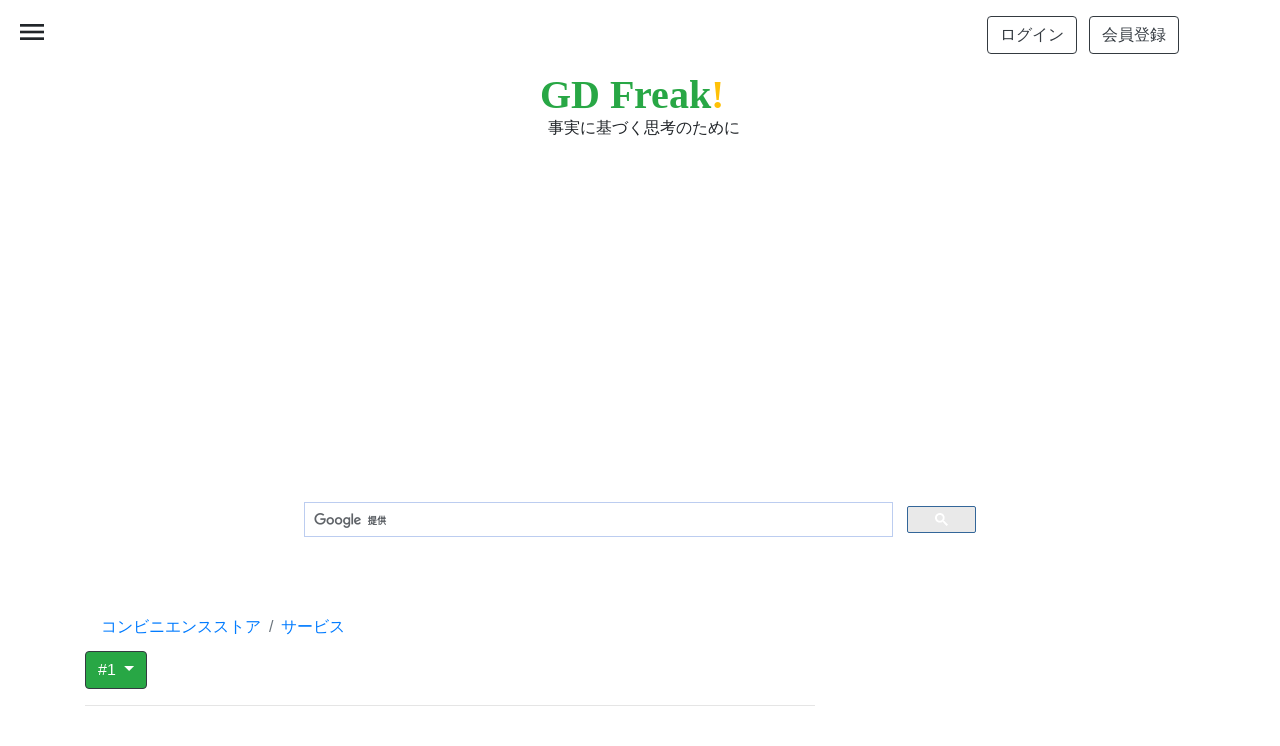

--- FILE ---
content_type: text/html; charset=UTF-8
request_url: https://jp.gdfreak.com/public/detail/jp010140030079900082/1
body_size: 9345
content:
<!doctype html>
<html lang="ja">
<head prefix="og: http://ogp.me/ns#">
<!-- Required meta tags -->
<meta charset="utf-8">
<meta name="viewport" content="width=device-width, initial-scale=1, shrink-to-fit=no">
<meta name="robots" content="ALL" >

<link rel="next" href="/public/detail/jp010140030079900082/2" >

<link rel="canonical" href="https://jp.gdfreak.com/public/detail/jp010140030079900082/1" />
<meta name="robots" content="ALL" >

<title>グラフで見る! コンビニエンスストアのサービス売上高の動向 コンビニエンスストアのサービス売上高【出所】経済産業省 商業動態統計</title>

<meta name="description" content="このページでは、経済産業省 商業動態統計のデータに基づいて、コンビニエンスストアのサービス売上高の動向についてGD Freakがグラフを作成し、その内容を説明しています。">
<link rel="shortcut icon" href="/favicon.ico">
<link rel="shortcut icon" type="image/x-icon" href="/favicon.ico">

<!-- structured date -->
<script type="application/ld+json">
{
"@context": "https://schema.org/",
"@type": "Article",
"mainEntityOfPage": {
    "@type": "WebPage",
    "@id": "https://jp.gdfreak.com/public/detail/jp010140030079900082/1"
},
"headline": "グラフで見る! コンビニエンスストアのサービス売上高の動向 コンビニエンスストアのサービス売上高",
"image": "https://jp.gdfreak.com/chartimage/jp0101400300799/jp010140030079900082_1.png",
"datePublished": "2016-02-19",
"dateModified": "2025-12-17",
"author": {
    "@type": "Person",
    "name": "Takashi Sato, Toru Kisaki"
},
"publisher": {
    "@type": "Organization",
    "name": "GD Freak! by Axis Research Institute,Inc.",
    "logo": {
        "@type": "ImageObject",
        "url": "https://jp.gdfreak.com/img/mini_logo.png"
    }
},
"description": "このページでは、経済産業省 商業動態統計のデータに基づいて、コンビニエンスストアのサービス売上高の動向についてGD Freakがグラフを作成し、その内容を説明しています。"
}
</script>
<!-- /structured date -->
<!-- structured date 2 -->
<script type="application/ld+json">
{
"@context": "http://schema.org",
"@type": "ImageObject",
"author": "Axis Research Institute,Inc.",
"contentUrl": "https://jp.gdfreak.com/chartimage/jp0101400300799/jp010140030079900082_1.png",
"datePublished": "2016-02-19",
"license": "https://jp.gdfreak.com/aboutgd.html",
"acquireLicensePage": "https://jp.gdfreak.com/aboutgd.html",
"name": "コンビニエンスストアのサービス売上高の動向 コンビニエンスストアのサービス売上高",
"description": "このグラフは、経済産業省 商業動態統計のデータに基づいて、コンビニエンスストアのサービス売上高の動向について説明するためのページの中で使われているものです。"
}
</script>
<!-- /structured date 2 -->
<!-- open graph protocol -->
<meta property="og:type" content="article">
<meta property="og:description" content="このページでは、経済産業省 商業動態統計のデータに基づいて、コンビニエンスストアのサービス売上高の動向についてGD Freakがグラフを作成し、その内容を説明しています。">
<meta property="og:title" content="グラフで見る! コンビニエンスストアのサービス売上高の動向 コンビニエンスストアのサービス売上高">
<meta property="og:url" content="https://jp.gdfreak.com/public/detail/jp010140030079900082/1">
<meta property="og:image" content="https://jp.gdfreak.com/chartimage/jp0101400300799/jp010140030079900082_1.png">
<meta property="og:site_name" content="GD Freak!">
<!-- /open graph protocol -->
<!-- Twitter Card -->
<meta name="twitter:card" content="summary">
<meta name="twitter:description" content="このページでは、経済産業省 商業動態統計のデータに基づいて、コンビニエンスストアのサービス売上高の動向についてGD Freakがグラフを作成し、その内容を説明しています。">
<meta name="twitter:title" content="グラフで見る! コンビニエンスストアのサービス売上高の動向 コンビニエンスストアのサービス売上高">
<meta name="twitter:image" content="https://jp.gdfreak.com/chartimage/jp0101400300799/jp010140030079900082_1.png">
<!-- /Twitter Card -->

<style>
    p{font-size:110%; line-height:170%}
    .mini-chart{opacity: 0;transform: translateY(20px);transition: opacity .3s, transform .3s;}
    .mini-chart.appear{opacity: 1;transform: translateY(0);}
</style>

<!-- Bootstrap CSS and so on -->
<link rel="stylesheet" href="https://stackpath.bootstrapcdn.com/bootstrap/4.3.1/css/bootstrap.min.css" integrity="sha384-ggOyR0iXCbMQv3Xipma34MD+dH/1fQ784/j6cY/iJTQUOhcWr7x9JvoRxT2MZw1T" crossorigin="anonymous">
<link rel="stylesheet" href="https://fonts.googleapis.com/icon?family=Material+Icons">
<link rel="stylesheet" href="https://cdn.jsdelivr.net/npm/bootstrap-icons@1.8.1/font/bootstrap-icons.css">
<link rel="stylesheet" href="/css/chartpage.css">


<!-- Global site tag (gtag.js) - Google Analytics -->
<script async src="https://www.googletagmanager.com/gtag/js?id=UA-53530080-1"></script>
<script>
  window.dataLayer = window.dataLayer || [];
  function gtag(){dataLayer.push(arguments);}
  gtag('js', new Date());

  gtag('config', 'UA-53530080-1');
</script>

<!-- Clarity tracking code -->
<script type="text/javascript">
    (function(c,l,a,r,i,t,y){
        c[a]=c[a]||function(){(c[a].q=c[a].q||[]).push(arguments)};
        t=l.createElement(r);t.async=1;t.src="https://www.clarity.ms/tag/"+i;
        y=l.getElementsByTagName(r)[0];y.parentNode.insertBefore(t,y);
    })(window, document, "clarity", "script", "563znyi2d3");
</script>


<script data-ad-client="ca-pub-1804223932969616" async src="https://pagead2.googlesyndication.com/pagead/js/adsbygoogle.js"></script>

<!-- Programmable Search Engine ID. -->
<script async src="https://cse.google.com/cse?cx=002066159828171657750:-9epjx4tpi8"></script>

<!-- Relation chart image lazyloading -->
<script src="/gdjs2/intersection-observer.js"></script>
<script>
document.addEventListener("DOMContentLoaded", function() {
  var lazyImages = [].slice.call(document.querySelectorAll("img.lazy"));

  if ("IntersectionObserver" in window) {
    let lazyImageObserver = new IntersectionObserver(function(entries, observer) {
      entries.forEach(function(entry) {
        if (entry.isIntersecting) {
          let lazyImage = entry.target;
          lazyImage.src = lazyImage.dataset.src;
          if (typeof lazyImage.dataset.srcset === "undefined") {
          }else{
              lazyImage.srcset = lazyImage.dataset.srcset;
          }
          lazyImage.classList.remove("lazy");
          lazyImageObserver.unobserve(lazyImage);
        }
      });
    });

    lazyImages.forEach(function(lazyImage) {
      lazyImageObserver.observe(lazyImage);
    });
  } else {
    // Possibly fall back to a more compatible method here
  }
});
</script>

</head>
<body class="bg-white">
<!--<body style="background-color: #f5f5f5;">-->
<div id="target"></div>


<header>
    <div class="py-3 container d-flex justify-content-end flex-column flex-md-row align-items-center bg-white">
        <div class="my-2 my-md-0 mr-md-3">
            <a href="/users/login/?u=/public/detail/jp010140030079900082/1" id="login_link" rel="nofollow"><button type="button" class="mr-1 btn btn-outline-dark">ログイン</button></a>
            <a href="/users/agreement" id="regist_link" rel="nofollow"><button type="button" class="ml-1 btn btn-outline-dark">会員登録</button></a>
        </div>
    </div><!-- the end of container-fluid -->
    <div class="py-1 container d-flex justify-content-between flex-column flex-md-row align-items-center bg-white">
        <div class="mx-auto">
            <a href="/" style="font-family:Georgia;font-size:40px;line-height:42px;" class="text-success font-weight-bold text-decoration-none">GD Freak<span class="text-warning">!</span></a>
            <br/><span style="font-size:16px" class="ml-2">事実に基づく思考のために</span>
        </div>
    </div><!-- the end of container-fluid -->
    <div class="sp-menu">
        <span class="material-icons" id="open">menu</span>
    </div>
</header>
<div class="overlay">
    <span class="material-icons" id="close">close</span>
    <ul id="sp-nav">
        <!-- <li><a href="/administrator.html">運営者情報</a></li> -->
        <li><a href="/stats.html">収録統計一覧</a></li>
        <li><a href="/aboutgd.html">グラフとデータ</a></li>
        <li><a href="/privacy.html">プライバシー</a></li>
        <li><a href="/tokuteilaw.html">特定商取引表示</a></li>
        <li><a href="/termsofuse.html">利用規約</a></li>
        <!--<li><a href="https://games.gdfreak.com/">息抜用ゲーム</a></li>-->
    </ul>
</div>
<main role="main" class="container bg-white">



<div class="pt-3 mb-3 container" style="min-height: 280px;height: auto">
<script async src="https://pagead2.googlesyndication.com/pagead/js/adsbygoogle.js?client=ca-pub-1804223932969616" crossorigin="anonymous"></script>
<!-- PC-Responsive-header -->
<ins class="adsbygoogle"
     style="display:block;max-width: 100%;max-height: 280;width: auto; height: auto;"
     data-ad-client="ca-pub-1804223932969616"
     data-ad-slot="6072347627"
     data-ad-format="auto"
     data-full-width-responsive="true"></ins>
<script>
(adsbygoogle = window.adsbygoogle || []).push({});
</script>
</div>


<!-- Google Search -->
<div class="mt-5 mx-auto" style="max-width:700px">
    <script>
        (function() {
            var cx = 'partner-pub-1804223932969616:1522673035';
            var gcse = document.createElement('script');
            gcse.type = 'text/javascript';
            gcse.async = true;
            gcse.src = 'https://cse.google.com/cse.js?cx=' + cx;
            var s = document.getElementsByTagName('script')[0];
            s.parentNode.insertBefore(gcse, s);
        })();
    </script>
    <div class="gcse-search"></div>
</div>


        <nav class="mt-5 mb-n3" aria-label="breadcrumb">
        <ol itemscope itemtype="http://schema.org/BreadcrumbList" class="bg-white breadcrumb">
                                <li itemprop="itemListElement" itemscope itemtype="http://schema.org/ListItem" class="breadcrumb-item"><a itemprop="item" href="/public/detail/jp010140030079900077/1"><span itemprop="name">コンビニエンスストア</span></a><meta itemprop="position" content="1"></li>
                                            <li itemprop="itemListElement" itemscope itemtype="http://schema.org/ListItem" class="breadcrumb-item active" aria-current="page"><a itemprop="item" href="/public/detail/jp010140030079900082/1"><span itemprop="name">サービス</span></a><meta itemprop="position" content="2"></li>
                            </ol>
    </nav>
    
    <div class="row">

        <div class="col-lg-8">

                        <div class="dropdown mb-3"><!-- the table of contents -->
                <button class="btn btn-success border border-dark dropdown-toggle" type="button" id="dropdownMenuButton" data-toggle="dropdown" aria-haspopup="true" aria-expanded="false">
                    #1                </button>
                <div class="dropdown-menu" aria-labelledby="dropdownMenuButton">
                                                        <a class="dropdown-item" href="1"><mark>#1.&nbsp;コンビニエンスストアのサービス売上高</mark></a>
                                                                            <a class="dropdown-item" href="2">2.&nbsp;コンビニエンスストアのサービス売上高指数</a>
                                                                            <a class="dropdown-item" href="3">3.&nbsp;コンビニエンスストアのサービス売上高</a>
                                                    </div>
                <hr>
            </div><!-- the end of the table of contents -->
            

            <div id="chart-title">
                                                                <h1 class="pb-3 mb-1" style="font-size:1.5rem">コンビニエンスストアのサービス売上高の動向<br><br>1. コンビニエンスストアのサービス売上高</h1>
                                        </div><!-- the end of chart-title -->

            <div id="main-chart" style="min-height:180px">
                <img  class="border border-white shadow-lg mb-4" src="/chartimage/jp0101400300799/jp010140030079900082_1.png" alt="グラフ コンビニエンスストアのサービス売上高の動向 コンビニエンスストアのサービス売上高" style="width:100%;max-width:100%;height:auto;"/>
            </div> <!--the end of main-chart-->

            <div class="mt-n3" id="info" style="text-align: left;">
                <p style="font-size: 120%;"><a href="#download" class="badge badge-pill badge-white">ダウンロード方法</a></p>
            </div>

            <div class="mt-n3" id="info" style="text-align: right;">
                <a href="https://twitter.com/share?ref_src=twsrc%5Etfw" class="twitter-share-button" data-show-count="false">Tweet</a><script async src="https://platform.twitter.com/widgets.js" charset="utf-8"></script>
            </div>

            <div id="source">
            <h2 style="font-size:1.5rem;"><div style="display: inline-block; width:13px; height:26px; background-image:url(/gdicon/vertical-line.svg);"></div>データ出所</h2>
            <p>経済産業省 商業動態統計を基にGD Freak!が作成</p>
            </div>  <!--the end of source-->




            <div id="robot-explanation">
            <h2 style="font-size:1.5rem"><div style="display: inline-block; width:26px; height:26px; background-image:url(/gdicon/robot.svg);"></div>&nbsp;ロボット君のつぶやき</h2>
            <p class="bg-light">2025年10月のコンビニのサービス売上高は462.2億円。先月からは1.2%増加。また昨年の同じ10月と同じ。<br/><br/>各月の過去5年間(2020年～2024年)の平均値の推移(グラフ中の破線)をみると、コンビニのサービス売上高が最も多いのは12月で最も少ない9月に比べ6割ほど多い。10月は12月の8割ほどで12ヶ月の中では3番目に多い方。10月から向こう１～2ケ月先の動きをみると、コンビニのサービス売上高は10月から12月のピークに向かって増加。具体的には、11月が10月から約3.0%増加。12月は11月よりも24%ほど増加している。<br/></p>
            </div> <!--the end of robot-explanation-->


            

<div class="pt-3 mb-3 container" style="min-height: 280px;height: auto">
<script async src="https://pagead2.googlesyndication.com/pagead/js/adsbygoogle.js?client=ca-pub-1804223932969616" crossorigin="anonymous"></script>
<!-- PC-responsive-before-additions-display -->
<ins class="adsbygoogle"
     style="display:block;max-width: 100%;max-height: 100%;width: auto; height: auto;"
     data-ad-client="ca-pub-1804223932969616"
     data-ad-slot="1235391248"
     data-ad-format="auto"
     data-full-width-responsive="true"></ins>
<script>
     (adsbygoogle = window.adsbygoogle || []).push({});
</script>
</div>
















<script>window.onload = function initial(){let array1 = ['table1_col2', 'table1_col3', 'table1_col4', 'table1_col5'];for(let j = 0; j < array1.length; j++){let id1 = array1[j] + '_display';let obj1 = array1[j] + '_check';let CELL1 = document.getElementById(id1);let TABLE1 = CELL1.parentNode.parentNode.parentNode;for(let i = 0;TABLE1.rows[i];i++) {TABLE1.rows[i].cells[CELL1.cellIndex].style.display = (document.getElementById(obj1).checked) ? '' : 'none';}}};function checkbox_cell1(obj1, id1){let CELL1 = document.getElementById(id1);let TABLE1 = CELL1.parentNode.parentNode.parentNode;for(let i=0;TABLE1.rows[i];i++) {TABLE1.rows[i].cells[CELL1.cellIndex].style.display = (obj1.checked) ? '' : 'none';}}</script>


                                                                                                                                                            <div itemscope itemtype="http://schema.org/Table" class="mt-5" id="addition1-table">
                        <h2 itemprop="about" style="font-size:1.5rem;"><div style="display: inline-block; width:13px; height:26px; background-image:url(/gdicon/vertical-line.svg);"></div><span style="font-family:century">(</span>参考表<span style="font-family:century">)</span>&nbsp;コンビニエンスストアのサービス売上高</h2>
                                                                        <p style="line-height:100%;">下の表の項目が多く見づらい場合はチェックをはずしてください。</p>
                                                <div><!--start of checkbox-->
                                                                                <label style="display: inline-block;"><input type="checkbox" id="table1_col2_check" onclick="checkbox_cell1(this,'table1_col2_display')" checked="checked">&nbsp;2023年&nbsp;&nbsp;</label>
                                                                                                            <label style="display: inline-block;"><input type="checkbox" id="table1_col3_check" onclick="checkbox_cell1(this,'table1_col3_display')" checked="checked">&nbsp;2024年&nbsp;&nbsp;</label>
                                                                                                            <label style="display: inline-block;"><input type="checkbox" id="table1_col4_check" onclick="checkbox_cell1(this,'table1_col4_display')" checked="checked">&nbsp;2025年&nbsp;&nbsp;</label>
                                                                                                            <label style="display: inline-block;"><input type="checkbox" id="table1_col5_check" onclick="checkbox_cell1(this,'table1_col5_display')" checked="checked">&nbsp;過去5年平均&nbsp;&nbsp;</label>
                                                                            </div><!--end of checkbox-->
                                                                        <p style="font-size: 80%" class="text-right mb-1">[単位 : 億円]</p>
                                                                                                <table style="table-layout: fixed;text-align: center;" class="table table-striped table-bordered table-hover text-right">
                                                    <thead>
                                <tr>
                                                                                                    <th class="align-top sticky-top bg-white">期間</th>
                                                                                                                                    <th class="align-top sticky-top bg-white" id="table1_col2_display">2023年</th>
                                                                                                                                    <th class="align-top sticky-top bg-white" id="table1_col3_display">2024年</th>
                                                                                                                                    <th class="align-top sticky-top bg-white" id="table1_col4_display">2025年</th>
                                                                                                                                    <th class="align-top sticky-top bg-white" id="table1_col5_display">過去5年平均</th>
                                                                 
                                </tr>
                            </thead>
                            <tbody>
                                                            <tr>
                                                                    <td class="align-middle border-bottom">1月</td>
                                                                    <td class="align-middle border-bottom">508</td>
                                                                    <td class="align-middle border-bottom">468</td>
                                                                    <td class="align-middle border-bottom">521</td>
                                                                    <td class="align-middle border-bottom">507</td>
                                       
                                </tr>
                                                            <tr>
                                                                    <td class="align-middle border-bottom">2月</td>
                                                                    <td class="align-middle border-bottom">498</td>
                                                                    <td class="align-middle border-bottom">468</td>
                                                                    <td class="align-middle border-bottom">476</td>
                                                                    <td class="align-middle border-bottom">465</td>
                                       
                                </tr>
                                                            <tr>
                                                                    <td class="align-middle border-bottom">3月</td>
                                                                    <td class="align-middle border-bottom">571</td>
                                                                    <td class="align-middle border-bottom">511</td>
                                                                    <td class="align-middle border-bottom">538</td>
                                                                    <td class="align-middle border-bottom">508</td>
                                       
                                </tr>
                                                            <tr>
                                                                    <td class="align-middle border-bottom">4月</td>
                                                                    <td class="align-middle border-bottom">565</td>
                                                                    <td class="align-middle border-bottom">478</td>
                                                                    <td class="align-middle border-bottom">448</td>
                                                                    <td class="align-middle border-bottom">497</td>
                                       
                                </tr>
                                                            <tr>
                                                                    <td class="align-middle border-bottom">5月</td>
                                                                    <td class="align-middle border-bottom">486</td>
                                                                    <td class="align-middle border-bottom">504</td>
                                                                    <td class="align-middle border-bottom">585</td>
                                                                    <td class="align-middle border-bottom">474</td>
                                       
                                </tr>
                                                            <tr>
                                                                    <td class="align-middle border-bottom">6月</td>
                                                                    <td class="align-middle border-bottom">470</td>
                                                                    <td class="align-middle border-bottom">460</td>
                                                                    <td class="align-middle border-bottom">507</td>
                                                                    <td class="align-middle border-bottom">457</td>
                                       
                                </tr>
                                                            <tr>
                                                                    <td class="align-middle border-bottom">7月</td>
                                                                    <td class="align-middle border-bottom">538</td>
                                                                    <td class="align-middle border-bottom">494</td>
                                                                    <td class="align-middle border-bottom">507</td>
                                                                    <td class="align-middle border-bottom">509</td>
                                       
                                </tr>
                                                            <tr>
                                                                    <td class="align-middle border-bottom">8月</td>
                                                                    <td class="align-middle border-bottom">540</td>
                                                                    <td class="align-middle border-bottom">487</td>
                                                                    <td class="align-middle border-bottom">487</td>
                                                                    <td class="align-middle border-bottom">497</td>
                                       
                                </tr>
                                                            <tr>
                                                                    <td class="align-middle border-bottom">9月</td>
                                                                    <td class="align-middle border-bottom">486</td>
                                                                    <td class="align-middle border-bottom">499</td>
                                                                    <td class="align-middle border-bottom">457</td>
                                                                    <td class="align-middle border-bottom">454</td>
                                       
                                </tr>
                                                            <tr>
                                                                    <td class="align-middle border-bottom">10月</td>
                                                                    <td class="align-middle border-bottom">485</td>
                                                                    <td class="align-middle border-bottom">462</td>
                                                                    <td class="align-middle border-bottom">462</td>
                                                                    <td class="align-middle border-bottom">558</td>
                                       
                                </tr>
                                                            <tr>
                                                                    <td class="align-middle border-bottom">11月</td>
                                                                    <td class="align-middle border-bottom">491</td>
                                                                    <td class="align-middle border-bottom">430</td>
                                                                    <td class="align-middle border-bottom"></td>
                                                                    <td class="align-middle border-bottom">574</td>
                                       
                                </tr>
                                                            <tr>
                                                                    <td class="align-middle border-bottom">12月</td>
                                                                    <td class="align-middle border-bottom">915</td>
                                                                    <td class="align-middle border-bottom">557</td>
                                                                    <td class="align-middle border-bottom"></td>
                                                                    <td class="align-middle border-bottom">710</td>
                                       
                                </tr>
                                                        </tbody>
                        </table>
                                                                        </div><!-- the end of addition1-table -->
                                                                        
                        <div id="next-page" class="bg-light mb-3">
                <a class="text-decoration-none text-dark" href="/public/detail/jp010140030079900082/2"><h3 class="h5 text-center">次のページ&nbsp;&nbsp;<div style="display: inline-block; width:18px; height:18px; background-image:url(/gdicon/arrow-right6.svg);"></div>&nbsp;&nbsp;&nbsp;&nbsp;コンビニエンスストアのサービス売上高指数</h3></a>
            </div>
            
                        <div id="pagination-button" class="text-center mb-3">
                                                            <button type="button" class="mx-1 btn btn-success">1</button>
                                                                                <a href="/public/detail/jp010140030079900082/2"><button type="button" class="mx-1 btn btn-outline-secondary">2</button></a>
                                                                                <a href="/public/detail/jp010140030079900082/3"><button type="button" class="mx-1 btn btn-outline-secondary">3</button></a>
                                                </div><!-- the end of pagination-buttton -->
            
            



                            <div id="inner-graph" class="mb-3">
                <h2 style="font-size:1.5rem;"><div style="display: inline-block; width:13px; height:26px; background-image:url(/gdicon/vertical-line.svg);"></div>グラフの選択</h2>
                    <div class="d-none d-xl-block d-lg-block container">
                                                                            <div class="row mb-3">
                                                                                                                                                                                        <div style="max-width:130px;margin:0 10px 0 0;width:100%;background: transparent url(/images/view/jp010140030079900082/130/1) no-repeat scroll 0%;background-size: contain;max-width:130px;">
                                        <img src="/img/spacer3focus.png" alt="コンビニエンスストアのサービス売上高の動向" style="max-width:130px;width:100%;border:solid 2px #FF6600;" />
                                    </div>
                                                                                                                                <div style="max-width:130px;margin:0 10px 0 0;width:100%;background: transparent url(/images/view/jp010140030079900082/130/2) no-repeat scroll 0%;background-size: contain;max-width:130px;">
                                        <a href="/public/detail/jp010140030079900082/2" title="2&nbsp;コンビニエンスストアのサービス売上高指数">
                                            <img src="/img/spacer3.png" alt="コンビニエンスストアのサービス売上高の動向のコンビニエンスストアのサービス売上高指数"  style="max-width:130px;width:100%;"/>
                                        </a>
                                    </div>
                                                                                                                                <div style="max-width:130px;margin:0 10px 0 0;width:100%;background: transparent url(/images/view/jp010140030079900082/130/3) no-repeat scroll 0%;background-size: contain;max-width:130px;">
                                        <a href="/public/detail/jp010140030079900082/3" title="3&nbsp;コンビニエンスストアのサービス売上高">
                                            <img src="/img/spacer3.png" alt="コンビニエンスストアのサービス売上高の動向のコンビニエンスストアのサービス売上高"  style="max-width:130px;width:100%;"/>
                                        </a>
                                    </div>
                                                                                        </div> <!-- the end of row -->
                                            </div> <!-- the end of container -->

                    <ul id="innercaption" style="list-style: none; margin-left: 0; padding-left: 0;">
                                                                                                                            <li style="list-style: none;color: #FF6600">1&nbsp;コンビニエンスストアのサービス売上高&nbsp;&nbsp;&nbsp;</li>
                                                                                                                                                            <li style="list-style: none;">2&nbsp;<a href="/public/detail/jp010140030079900082/2">コンビニエンスストアのサービス売上高指数</a>&nbsp;&nbsp;&nbsp;</li>
                                                                                                                                                            <li style="list-style: none;">3&nbsp;<a href="/public/detail/jp010140030079900082/3">コンビニエンスストアのサービス売上高</a>&nbsp;&nbsp;&nbsp;</li>
                                                                                            </ul> <!-- the end of innercaption -->

                </div> <!-- the end of inner-graph-->
            

<hr>
<div class="pt-3 mb-3 container">
<script async src="https://pagead2.googlesyndication.com/pagead/js/adsbygoogle.js?client=ca-pub-1804223932969616" crossorigin="anonymous"></script>
<ins class="adsbygoogle"
     style="display:block;max-width: 100%;max-height: 100%;width: auto; height: auto;"
     data-ad-format="autorelaxed"
     data-ad-client="ca-pub-1804223932969616"
     data-ad-slot="9374912124"></ins>
<script>
     (adsbygoogle = window.adsbygoogle || []).push({});
</script>
</div>


            <hr>

            <div id="metainfo">
            <h2 style="font-size:1.5rem;"><div style="display: inline-block; width:13px; height:26px; background-image:url(/gdicon/vertical-line.svg);"></div>メタ情報/グラフタイトル一覧</h2>
                                                                <p>この統計に関する情報やこの統計から作成したグラフの一覧を確認する場合は<a href="/meta/jp/syogyodoutai.html" style="color:#0099ff;text-decoration:none">こちら</a>です。</p>
                                                        </div>  <!--the end of metainfo-->

            <div id="update">
            <h2 style="font-size:1.5rem;"><div style="display: inline-block; width:13px; height:26px; background-image:url(/gdicon/vertical-line.svg);"></div>更新日</h2>
            <p>2025-12-17</p>
            </div> <!--end of update-->

            <div id="dataandexcel">
                        </div> <!--end of dataandexcel-->

            <div id="download">
            <h2 style="font-size:1.5rem;"><div style="display: inline-block; width:13px; height:26px; background-image:url(/gdicon/vertical-line.svg);"></div>ダウンロード</h2>
            <p>ファイルのダウンロードを希望される方はPayPalによる決済をしてください。下にある"カートに入れる"をクリックしてPayPal決済へ進んでください。</p>
            <ul>
                <li>ファイル形式 Excel xlsx</li>
                <li>収録データ系列数 4</li>                                    <li>収録グラフ数 3 (各ページの最上部にあるグラフ。それ以外のグラフ・表は含みません。)</li>
                    <li>決済方法の詳細については<a style="text-decoration:none;color:#1e90ff" href="/howtodownloadthefile.html" target="_blank" rel="nofollow">こちら</a></li>
                                                                    <li>価格 ￥200&nbsp;(ダウンロードする場合のみ)</li>
                            </ul>
                        <div class="ml-4 add_cart">
                <a href="/public/add_cart/jp010140030079900082" rel="nofollow">
                                            <button type="button" class="ml-n3 btn btn-warning">カートに入れる</button>
                                        </a>
            </div>
                        </div> <!--end of download-->

            <div class="mt-5" id="mygd">
            <h2 style="font-size:1.5rem;"><div style="display: inline-block; width:13px; height:26px; background-image:url(/gdicon/vertical-line.svg);"></div>会員登録のご案内</h2>
                        <p>会員登録（無料）をして頂くとグラフをMyGDへ登録することができます。</p>
            <div><a href="/MyGraphs/add/jp010140030079900082" rel="nofollow" ><button type="button" class="ml-1 btn btn-warning">MyGDへ登録</button></a></div>
            </div> <!--end of mygd-->

        </div><!-- the end of col-lg-8 -->

        <div class="col-lg-4 blog-sidebar">


<div class="pt-3 mb-3 container" style="min-height: 280px;height: auto">
<script async src="https://pagead2.googlesyndication.com/pagead/js/adsbygoogle.js?client=ca-pub-1804223932969616" crossorigin="anonymous"></script>
<!-- PC-sidebar-responsive -->
<ins class="adsbygoogle"
     style="display:block;max-width: 100%;max-height: 100%;width: auto; height: auto;"
     data-ad-client="ca-pub-1804223932969616"
     data-ad-slot="3253166990"
     data-ad-format="auto"
     data-full-width-responsive="true"></ins>
<script>
     (adsbygoogle = window.adsbygoogle || []).push({});
</script>
</div>


            <div id="relation_graphs" class="mt-5">
                                        <h2 style="font-size:1.5rem;"><div style="display: inline-block; width:13px; height:26px; background-image:url(/gdicon/vertical-line.svg);"></div>関連グラフ</h2>
                                    <div style="max-width:350px;border-radius:8px;" class="mini-chart relation_chart p-4 mb-3 bg-light">
                        <p class="mb-1"  style="font-size:90%;line-height:120%">
                            コンビニエンスストアの販売活動の動向<br>
                        </p>
                        <p class="mb-1"  style="font-size:90%;line-height:120%">
                            関連性：上位分類                        </p>
                        <div>
                            <a href="/public/detail/jp010140030079900077/1" title="コンビニエンスストアの販売活動の動向">
                                <img class="lazy" src="/img/spacer3.png" data-src="/chartimage/jp0101400300799/jp010140030079900077_1.png" alt="コンビニエンスストアの販売活動の動向/300" width="300" height="185">
                            </a>
                        </div>
                    </div><!-- the end of relation_chart -->
                               
                        </div><!-- the end of relation_graphs -->

        </div><!-- the end of sidebar -->

    </div><!-- the end of row class -->

</main><!-- /.container -->
<a href="#" id="to-top">
    <i class="bi bi-arrow-up-square-fill"></i>
</a>
<footer>
    <div class="container d-flex justify-content-between flex-column flex-md-row align-items-center bg-white">
        <div class="mx-auto text-center">
            <p style="font-size:80%;">
                <a href="/stats.html">収録統計</a>
                &nbsp;|&nbsp;
                <a href="/aboutgd.html">グラフとデータについて</a>
                &nbsp;|&nbsp;
                <a href="/privacy.html">プライバシーポリシー</a>
                &nbsp;|&nbsp;
                <a href="/tokuteilaw.html">特定商取引に関する表示</a>
                &nbsp;|&nbsp;
                <a href="/termsofuse.html">利用規約</a>
                &nbsp;|&nbsp;
                <!--<a href="https://games.gdfreak.com">息抜用ゲーム</a>-->
            </p>
            <p class="text-center" id="copyright" style="font-size:80%;">&copy; GD Freak!</p>
            <script>{const d = new Date();const year = d.getFullYear();document.getElementById('copyright').innerHTML = `&copy; GD Freak! ${year}`;}</script>
        </div>
    </div><!-- the end of container-fluid -->
</footer>



<!-- Optional JavaScript -->
<!-- jQuery first, then Popper.js, then Bootstrap JS -->
<script src="https://code.jquery.com/jquery-3.3.1.slim.min.js" integrity="sha384-q8i/X+965DzO0rT7abK41JStQIAqVgRVzpbzo5smXKp4YfRvH+8abtTE1Pi6jizo" crossorigin="anonymous"></script>
<script src="https://cdnjs.cloudflare.com/ajax/libs/popper.js/1.14.7/umd/popper.min.js" integrity="sha384-UO2eT0CpHqdSJQ6hJty5KVphtPhzWj9WO1clHTMGa3JDZwrnQq4sF86dIHNDz0W1" crossorigin="anonymous"></script>
<script src="https://stackpath.bootstrapcdn.com/bootstrap/4.3.1/js/bootstrap.min.js" integrity="sha384-JjSmVgyd0p3pXB1rRibZUAYoIIy6OrQ6VrjIEaFf/nJGzIxFDsf4x0xIM+B07jRM" crossorigin="anonymous"></script>

<!-- Original JavaScript -->
<script src="/gdjs2/intersectionLoading.js"></script>
<script src="/js/chartpage.js"></script>

</body>
</html>


--- FILE ---
content_type: text/html; charset=utf-8
request_url: https://www.google.com/recaptcha/api2/aframe
body_size: 115
content:
<!DOCTYPE HTML><html><head><meta http-equiv="content-type" content="text/html; charset=UTF-8"></head><body><script nonce="yQpldc3W2Gj3KFscXjR2zQ">/** Anti-fraud and anti-abuse applications only. See google.com/recaptcha */ try{var clients={'sodar':'https://pagead2.googlesyndication.com/pagead/sodar?'};window.addEventListener("message",function(a){try{if(a.source===window.parent){var b=JSON.parse(a.data);var c=clients[b['id']];if(c){var d=document.createElement('img');d.src=c+b['params']+'&rc='+(localStorage.getItem("rc::a")?sessionStorage.getItem("rc::b"):"");window.document.body.appendChild(d);sessionStorage.setItem("rc::e",parseInt(sessionStorage.getItem("rc::e")||0)+1);localStorage.setItem("rc::h",'1768603046836');}}}catch(b){}});window.parent.postMessage("_grecaptcha_ready", "*");}catch(b){}</script></body></html>